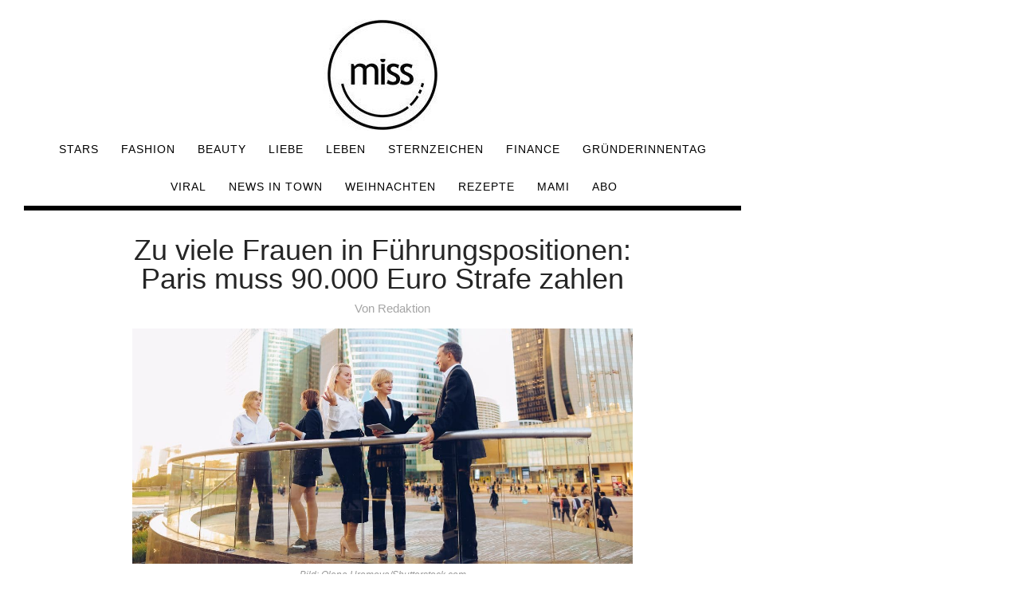

--- FILE ---
content_type: application/javascript; charset=utf-8
request_url: https://fundingchoicesmessages.google.com/f/AGSKWxVK5xio5YRMA7iJd75EfmTZaH_SGHIghFarY3K5QxkLmQoARUJjix4fD9v6n5JIJciQWV79iwPn-Jtspjja3Xffw_kRURjOdd2tTQZtYrrAYu3kB9gFSgDymzT6eeRPOjA3-JaxHf_Ba2Wu7O9UdOM5OuPxTJFjLAu3pMMhX_8JdJEOUl_DULwq7dnZ/_.ca/ads-/tradead_/ads/writecapture./adcast01_/banner_iframe_
body_size: -1286
content:
window['46cd0529-18b8-44b0-ae4f-bb078d869bc2'] = true;